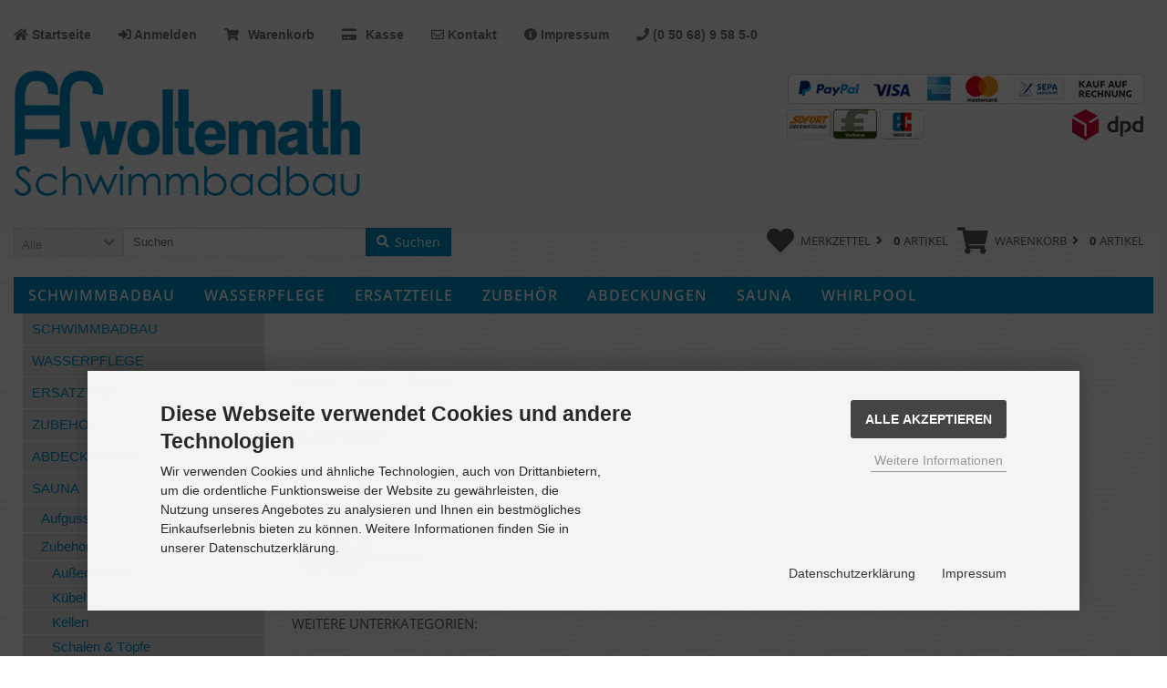

--- FILE ---
content_type: text/html; charset=utf-8
request_url: https://www.woltemath-shop.de/Sauna/Zubehoer:::79_170.html
body_size: 11003
content:
<!DOCTYPE html>
<html lang="de">
<head>
<meta charset="utf-8" />
<meta name="viewport" content="width=device-width, initial-scale=1.0, user-scalable=yes" />
<title>Zubehör</title>
<meta name="keywords" content="zubehör" />
<meta name="description" content="Zubehör" />
<meta name="robots" content="index,follow" />
<meta name="author" content="Woltemath.de" />
<meta name="revisit-after" content="7 days" />
<link rel="canonical" href="https://www.woltemath-shop.de/Sauna/Zubehoer:::79_170.html" />
<link rel="icon" type="image/png" sizes="16x16" href="https://www.woltemath-shop.de/templates/woltemath2051/favicons/favicon-16x16.png" />
<link rel="icon" type="image/png" sizes="32x32" href="https://www.woltemath-shop.de/templates/woltemath2051/favicons/favicon-32x32.png" />
<link rel="icon" type="image/png" sizes="96x96" href="https://www.woltemath-shop.de/templates/woltemath2051/favicons/favicon-96x96.png" />
<link rel="icon" type="image/png" sizes="194x194" href="https://www.woltemath-shop.de/templates/woltemath2051/favicons/favicon-194x194.png" />
<link rel="shortcut icon" href="https://www.woltemath-shop.de/templates/woltemath2051/favicons/favicon.ico" />
<link rel="apple-touch-icon" sizes="57x57" href="https://www.woltemath-shop.de/templates/woltemath2051/favicons/apple-touch-icon-57x57.png" />
<link rel="apple-touch-icon" sizes="60x60" href="https://www.woltemath-shop.de/templates/woltemath2051/favicons/apple-touch-icon-60x60.png" />
<link rel="apple-touch-icon" sizes="72x72" href="https://www.woltemath-shop.de/templates/woltemath2051/favicons/apple-touch-icon-72x72.png" />
<link rel="apple-touch-icon" sizes="76x76" href="https://www.woltemath-shop.de/templates/woltemath2051/favicons/apple-touch-icon-76x76.png" />
<link rel="apple-touch-icon" sizes="114x114" href="https://www.woltemath-shop.de/templates/woltemath2051/favicons/apple-touch-icon-114x114.png" />
<link rel="apple-touch-icon" sizes="120x120" href="https://www.woltemath-shop.de/templates/woltemath2051/favicons/apple-touch-icon-120x120.png" />
<link rel="apple-touch-icon" sizes="144x144" href="https://www.woltemath-shop.de/templates/woltemath2051/favicons/apple-touch-icon-144x144.png" />
<link rel="apple-touch-icon" sizes="152x152" href="https://www.woltemath-shop.de/templates/woltemath2051/favicons/apple-touch-icon-152x152.png" />
<link rel="apple-touch-icon" sizes="180x180" href="https://www.woltemath-shop.de/templates/woltemath2051/favicons/apple-touch-icon-180x180.png" />
<link rel="apple-touch-icon" href="https://www.woltemath-shop.de/templates/woltemath2051/favicons/apple-touch-icon-precomposed.png" />
<link rel="apple-touch-icon" href="https://www.woltemath-shop.de/templates/woltemath2051/favicons/apple-touch-icon.png" />
<meta name="msapplication-TileColor" content="#ffffff" />
<meta name="theme-color" content="#ffffff" />
<meta name="msapplication-config" content="https://www.woltemath-shop.de/templates/woltemath2051/favicons/browserconfig.xml" />
<link rel="manifest" href="https://www.woltemath-shop.de/templates/woltemath2051/favicons/site.webmanifest" />
<!--
=========================================================
modified eCommerce Shopsoftware (c) 2009-2013 [www.modified-shop.org]
=========================================================

modified eCommerce Shopsoftware offers you highly scalable E-Commerce-Solutions and Services.
The Shopsoftware is redistributable under the GNU General Public License (Version 2) [http://www.gnu.org/licenses/gpl-2.0.html].
based on: E-Commerce Engine Copyright (c) 2006 xt:Commerce, created by Mario Zanier & Guido Winger and licensed under GNU/GPL.
Information and contribution at http://www.xt-commerce.com

=========================================================
Please visit our website: www.modified-shop.org
=========================================================
-->
<meta name="generator" content="(c) by modified eCommerce Shopsoftware 802 https://www.modified-shop.org" />
<link rel="stylesheet" href="https://www.woltemath-shop.de/templates/woltemath2051/stylesheet.min.css?v=1614164768" type="text/css" media="screen" />
<script>
  var DIR_WS_BASE = "https://www.woltemath-shop.de/";
  var SetSecCookie = "1";
</script>
<link rel="stylesheet" href="/alkim.css.php" type="text/css" media="screen" />
<script src="https://www.woltemath-shop.de/alkim.js.php" type="text/javascript"></script>
</head>
<body>
<div class="sidebar_closer"><i class="fa fa-times"></i></div><div id="layout_wrap"><div id="layout_navbar"><div class="layout_navbar_inner"><ul class="topnavigation cf" id="responsive"><li><a href="https://www.woltemath-shop.de/"><i class="fas fa-home"></i><span class="cn_nomobile"> Startseite</span></a></li><li><a href="https://www.woltemath-shop.de/login.php"><i class="fas fa-sign-in-alt"></i><span class="cn_nomobile"> Anmelden</span></a></li><li class="tn_nomobile"><a href="https://www.woltemath-shop.de/shopping_cart.php"><i class="fa fa-shopping-cart"></i><span class="tn_nomobile"> Warenkorb</span></a></li><li class="tn_nomobile"><a href="https://www.woltemath-shop.de/checkout_shipping.php"><i class="fa fa-credit-card"></i><span class="tn_nomobile"> Kasse</span></a></li><li><a href="https://www.woltemath-shop.de/Kontakt:_:7.html"><i class="far fa-envelope"></i><span class="cn_nomobile"> Kontakt</span></a></li><li><a href="https://www.woltemath-shop.de/Impressum:_:4.html"><i class="fas fa-info-circle"></i><span class="cn_nomobile"> Impressum</span></a></li><li><a href="https://www.woltemath-shop.de/Kontakt:_:7.html"><i class="fas fa-phone"></i><span class="tn_nomobile"> (0 50 68) 9 58 5-0</span></a></li></ul></div></div><div id="layout_logo" class="cf"><div class="right cn_nomobile" style="margin-bottom:28px;"><img src="https://www.woltemath-shop.de/templates/woltemath2051/img/logos.png" alt="Woltemath-Shop" /></div><div id="logo"><a href="https://www.woltemath-shop.de/" title="Startseite &bull; Woltemath-Shop"><img src="https://www.woltemath-shop.de/templates/woltemath2051/img/logo_head.png" alt="Woltemath-Shop" /></a><div id="search"><form id="quick_find" action="https://www.woltemath-shop.de/advanced_search_result.php" method="get" class="box-search"><div class="search_inner search_cat_mode"><div class="search_cat"><select name="categories_id" id="cat_search"><option value="" selected="selected">Alle</option><option value="104">Schwimmbadbau</option><option value="38">Wasserpflege</option><option value="119">Ersatzteile</option><option value="8">Zubehör</option><option value="158">Abdeckungen</option><option value="79">Sauna</option><option value="96">Whirlpool</option></select><input type="hidden" name="inc_subcat" value="1" /></div>  <div class="search_input"><input type="text" name="keywords" placeholder="Suchen" id="inputString" maxlength="30" autocomplete="off" onkeyup="ac_lookup(this.value);"  /></div><div class="cssButtonPos2 cf"><span class="cssButton cssButtonColor1"><i class="fa fa-search"></i><span class="cssButtonText" >Suchen</span><button type="submit" class="cssButtonText" title="Suchen">Suchen</button></span></div></div></form><div class="suggestionsBox" id="suggestions" style="display:none;"><div class="suggestionList" id="autoSuggestionsList">&nbsp;</div></div></div>          </div></div><div class="sidebar_layer"></div><div class="layout_navbar_inner cf"><div id="content_navbar"><ul class="contentnavigation"><li class="cart"><div id="cart_short"><a id="toggle_cart" href="https://www.woltemath-shop.de/shopping_cart.php"><span class="cart_01"><i class="fa fa-shopping-cart"></i></span><span class="cart_02">Warenkorb<i class="fa fa-angle-right"></i></span><span class="cart_03"><span class="cart_05">(</span>0<span class="cart_05">)</span></span><span class="cart_04">Artikel</span></a></div><div class="toggle_cart"><div class="mini"><strong>Ihr Warenkorb ist leer.</strong></div></div></li><li class="wishlist"><div id="wishlist_short"><a id="toggle_wishlist" href="https://www.woltemath-shop.de/wishlist.php"><span class="wish_01"><i class="fa fa-heart"></i></span><span class="wish_02">Merkzettel<i class="fa fa-angle-right"></i></span><span class="wish_03"><span class="wish_05">(</span>0<span class="wish_05">)</span></span><span class="wish_04">Artikel</span></a></div><div class="toggle_wishlist"><div class="mini"><strong>Ihr Merkzettel ist leer.</strong></div></div></li></ul><div class="contentnavigationA"><div class="cn_nomobile cf"><ul class="catmenu"><li class="catmenulev0"><a href="https://www.woltemath-shop.de/Schwimmbadbau:::104.html">Schwimmbadbau</a><ul class="catmenulev1"><li class="catmenulev1"><a href="https://www.woltemath-shop.de/Schwimmbadbau/Handlaeufe-Hart-PVC-und-Aluminium-eloxiert:::104_361.html"> Handläufe Hart-PVC und Aluminium-eloxiert</a></li><li class="catmenulev1"><a href="https://www.woltemath-shop.de/Schwimmbadbau/Niveauregler:::104_372.html"> Niveauregler</a></li><li class="catmenulev1"><a href="https://www.woltemath-shop.de/Schwimmbadbau/Schwimmbecken:::104_318.html"> Schwimmbecken</a><ul class="catmenulev2"><li class="catmenulev2"><a href="https://www.woltemath-shop.de/Schwimmbadbau/Schwimmbecken/Stahlwandbecken-Set:::104_318_346.html">  Stahlwandbecken - Set</a></li><li class="catmenulev2"><a href="https://www.woltemath-shop.de/Schwimmbadbau/Schwimmbecken/Stahlwandbecken:::104_318_160.html">  Stahlwandbecken</a></li><li class="catmenulev2"><a href="https://www.woltemath-shop.de/Schwimmbadbau/Schwimmbecken/Rundschwimmbecken-FUN-WOOD:::104_318_248.html">  Rundschwimmbecken FUN WOOD</a></li><li class="catmenulev2"><a href="https://www.woltemath-shop.de/Schwimmbadbau/Schwimmbecken/Isotherm-Schwimmbecken:::104_318_249.html">  Isotherm-Schwimmbecken</a></li></ul></li><li class="catmenulev1"><a href="https://www.woltemath-shop.de/Schwimmbadbau/Innenhuellen:::104_137.html"> Innenhüllen</a></li><li class="catmenulev1"><a href="https://www.woltemath-shop.de/Schwimmbadbau/Treppen:::104_319.html"> Treppen</a></li><li class="catmenulev1"><a href="https://www.woltemath-shop.de/Schwimmbadbau/Filter-Pumpen:::104_105.html"> Filter/Pumpen</a><ul class="catmenulev2"><li class="catmenulev2"><a href="https://www.woltemath-shop.de/Schwimmbadbau/Filter-Pumpen/Kartuschenfilter-Ersatzkartuschen:::104_105_211.html">  Kartuschenfilter + Ersatzkartuschen</a></li><li class="catmenulev2"><a href="https://www.woltemath-shop.de/Schwimmbadbau/Filter-Pumpen/Filteranlagen:::104_105_114.html">  Filteranlagen</a></li><li class="catmenulev2"><a href="https://www.woltemath-shop.de/Schwimmbadbau/Filter-Pumpen/Filterkessel:::104_105_206.html">  Filterkessel</a></li><li class="catmenulev2"><a href="https://www.woltemath-shop.de/Schwimmbadbau/Filter-Pumpen/Pumpen:::104_105_106.html">  Pumpen</a></li><li class="catmenulev2"><a href="https://www.woltemath-shop.de/Schwimmbadbau/Filter-Pumpen/Filtersteuerung:::104_105_239.html">  Filtersteuerung</a></li><li class="catmenulev2"><a href="https://www.woltemath-shop.de/Schwimmbadbau/Filter-Pumpen/Filtermaterial:::104_105_162.html">  Filtermaterial</a></li><li class="catmenulev2"><a href="https://www.woltemath-shop.de/Schwimmbadbau/Filter-Pumpen/Zubehoer:::104_105_179.html">  Zubehör</a></li></ul></li><li class="catmenulev1"><a href="https://www.woltemath-shop.de/Schwimmbadbau/Beckenrandsteine:::104_279.html"> Beckenrandsteine</a><ul class="catmenulev2"><li class="catmenulev2"><a href="https://www.woltemath-shop.de/Schwimmbadbau/Beckenrandsteine/Rechteckbecken:::104_279_286.html">  Rechteckbecken</a></li><li class="catmenulev2"><a href="https://www.woltemath-shop.de/Schwimmbadbau/Beckenrandsteine/Rundbecken:::104_279_280.html">  Rundbecken</a></li><li class="catmenulev2"><a href="https://www.woltemath-shop.de/Schwimmbadbau/Beckenrandsteine/Ovalformbecken:::104_279_293.html">  Ovalformbecken</a></li><li class="catmenulev2"><a href="https://www.woltemath-shop.de/Schwimmbadbau/Beckenrandsteine/Achtformbecken:::104_279_294.html">  Achtformbecken</a></li></ul></li><li class="catmenulev1"><a href="https://www.woltemath-shop.de/Schwimmbadbau/Einbauteile:::104_182.html"> Einbauteile</a><ul class="catmenulev2"><li class="catmenulev2"><a href="https://www.woltemath-shop.de/Schwimmbadbau/Einbauteile/Bodenablaeufe:::104_182_219.html">  Bodenabläufe</a></li><li class="catmenulev2"><a href="https://www.woltemath-shop.de/Schwimmbadbau/Einbauteile/Einhaengeskimmer:::104_182_230.html">  Einhängeskimmer</a></li><li class="catmenulev2"><a href="https://www.woltemath-shop.de/Schwimmbadbau/Einbauteile/Einlaufduesen:::104_182_233.html">  Einlaufdüsen</a></li><li class="catmenulev2"><a href="https://www.woltemath-shop.de/Schwimmbadbau/Einbauteile/Gegenstromanlage:::104_182_311.html">  Gegenstromanlage</a></li><li class="catmenulev2"><a href="https://www.woltemath-shop.de/Schwimmbadbau/Einbauteile/Hayward:::104_182_214.html">  Hayward</a></li><li class="catmenulev2"><a href="https://www.woltemath-shop.de/Schwimmbadbau/Einbauteile/Skimmer:::104_182_183.html">  Skimmer</a></li><li class="catmenulev2"><a href="https://www.woltemath-shop.de/Schwimmbadbau/Einbauteile/UW-Scheinwerfer:::104_182_190.html">  UW Scheinwerfer</a></li></ul></li><li class="catmenulev1"><a href="https://www.woltemath-shop.de/Schwimmbadbau/Installationsbedarf:::104_117.html"> Installationsbedarf</a><ul class="catmenulev2"><li class="catmenulev2"><a href="https://www.woltemath-shop.de/Schwimmbadbau/Installationsbedarf/Adapter:::104_117_371.html">  Adapter</a></li><li class="catmenulev2"><a href="https://www.woltemath-shop.de/Schwimmbadbau/Installationsbedarf/Schwimmbadschlauch:::104_117_187.html">  Schwimmbadschlauch</a></li><li class="catmenulev2"><a href="https://www.woltemath-shop.de/Schwimmbadbau/Installationsbedarf/Schlauchschellen:::104_117_255.html">  Schlauchschellen</a></li><li class="catmenulev2"><a href="https://www.woltemath-shop.de/Schwimmbadbau/Installationsbedarf/Tuellen-Stutzen:::104_117_304.html">  Tüllen/Stutzen</a></li><li class="catmenulev2"><a href="https://www.woltemath-shop.de/Schwimmbadbau/Installationsbedarf/Reduzierstuecke:::104_117_297.html">  Reduzierstücke</a></li><li class="catmenulev2"><a href="https://www.woltemath-shop.de/Schwimmbadbau/Installationsbedarf/Muffen:::104_117_296.html">  Muffen</a></li><li class="catmenulev2"><a href="https://www.woltemath-shop.de/Schwimmbadbau/Installationsbedarf/T-Stuecke:::104_117_213.html">  T-Stücke</a></li><li class="catmenulev2"><a href="https://www.woltemath-shop.de/Schwimmbadbau/Installationsbedarf/Winkel:::104_117_150.html">  Winkel</a></li><li class="catmenulev2"><a href="https://www.woltemath-shop.de/Schwimmbadbau/Installationsbedarf/Bogen:::104_117_149.html">  Bogen</a></li><li class="catmenulev2"><a href="https://www.woltemath-shop.de/Schwimmbadbau/Installationsbedarf/Ventile:::104_117_299.html">  Ventile</a></li><li class="catmenulev2"><a href="https://www.woltemath-shop.de/Schwimmbadbau/Installationsbedarf/Uebergangsnippel:::104_117_325.html">  Übergangsnippel</a></li><li class="catmenulev2"><a href="https://www.woltemath-shop.de/Schwimmbadbau/Installationsbedarf/Verschraubungen:::104_117_298.html">  Verschraubungen</a></li><li class="catmenulev2"><a href="https://www.woltemath-shop.de/Schwimmbadbau/Installationsbedarf/Anbohrschellen:::104_117_303.html">  Anbohrschellen</a></li></ul></li><li class="catmenulev1"><a href="https://www.woltemath-shop.de/Schwimmbadbau/Beckenleiter:::104_180.html"> Beckenleiter</a></li><li class="catmenulev1"><a href="https://www.woltemath-shop.de/Schwimmbadbau/Gegenstromanlagen:::104_322.html"> Gegenstromanlagen</a></li><li class="catmenulev1"><a href="https://www.woltemath-shop.de/Schwimmbadbau/Dosieranlagen:::104_165.html"> Dosieranlagen</a></li><li class="catmenulev1"><a href="https://www.woltemath-shop.de/Schwimmbadbau/Poolerwaermung:::104_306.html"> Poolerwärmung</a><ul class="catmenulev2"><li class="catmenulev2"><a href="https://www.woltemath-shop.de/Schwimmbadbau/Poolerwaermung/Waermepumpen:::104_306_308.html">  Wärmepumpen</a></li><li class="catmenulev2"><a href="https://www.woltemath-shop.de/Schwimmbadbau/Poolerwaermung/Waermetauscher:::104_306_307.html">  Wärmetauscher</a></li></ul></li><li class="catmenulev1"><a href="https://www.woltemath-shop.de/Schwimmbadbau/Entfeuchter:::104_309.html"> Entfeuchter</a></li></ul></li><li class="catmenulev0"><a href="https://www.woltemath-shop.de/Wasserpflege:::38.html">Wasserpflege</a><ul class="catmenulev1"><li class="catmenulev1"><a href="https://www.woltemath-shop.de/Wasserpflege/Lotus-Clean:::38_334.html"> Lotus Clean</a></li><li class="catmenulev1"><a href="https://www.woltemath-shop.de/Wasserpflege/Chlorfrei:::38_1.html"> Chlorfrei</a></li><li class="catmenulev1"><a href="https://www.woltemath-shop.de/Wasserpflege/Chlorbasis:::38_25.html"> Chlorbasis</a><ul class="catmenulev2"><li class="catmenulev2"><a href="https://www.woltemath-shop.de/Wasserpflege/Chlorbasis/Marke-Bellaqua:::38_25_351.html">  Marke Bellaqua</a></li></ul></li><li class="catmenulev1"><a href="https://www.woltemath-shop.de/Wasserpflege/Rev-Aqua-Kombi:::38_141.html"> Rev-Aqua (Kombi)</a></li><li class="catmenulev1"><a href="https://www.woltemath-shop.de/Wasserpflege/Aktivsauerstoff:::38_26.html"> Aktivsauerstoff</a></li><li class="catmenulev1"><a href="https://www.woltemath-shop.de/Wasserpflege/Kleinbeckenpflege:::38_136.html"> Kleinbeckenpflege</a></li><li class="catmenulev1"><a href="https://www.woltemath-shop.de/Wasserpflege/Bayrol:::38_123.html"> Bayrol</a><ul class="catmenulev2"><li class="catmenulev2"><a href="https://www.woltemath-shop.de/Wasserpflege/Bayrol/Aktivsauerstoff:::38_123_132.html">  Aktivsauerstoff</a></li><li class="catmenulev2"><a href="https://www.woltemath-shop.de/Wasserpflege/Bayrol/Chlor:::38_123_125.html">  Chlor</a></li><li class="catmenulev2"><a href="https://www.woltemath-shop.de/Wasserpflege/Bayrol/Brom:::38_123_234.html">  Brom</a></li><li class="catmenulev2"><a href="https://www.woltemath-shop.de/Wasserpflege/Bayrol/Algenmittel:::38_123_124.html">  Algenmittel</a></li><li class="catmenulev2"><a href="https://www.woltemath-shop.de/Wasserpflege/Bayrol/Whirlpoolpflege:::38_123_130.html">  Whirlpoolpflege</a></li><li class="catmenulev2"><a href="https://www.woltemath-shop.de/Wasserpflege/Bayrol/PH-Regulierung:::38_123_126.html">  PH Regulierung</a></li><li class="catmenulev2"><a href="https://www.woltemath-shop.de/Wasserpflege/Bayrol/Flockung:::38_123_127.html">  Flockung</a></li><li class="catmenulev2"><a href="https://www.woltemath-shop.de/Wasserpflege/Bayrol/Filterreiniger:::38_123_133.html">  Filterreiniger</a></li><li class="catmenulev2"><a href="https://www.woltemath-shop.de/Wasserpflege/Bayrol/Reiniger:::38_123_128.html">  Reiniger</a></li></ul></li><li class="catmenulev1"><a href="https://www.woltemath-shop.de/Wasserpflege/Flockung:::38_109.html"> Flockung</a></li><li class="catmenulev1"><a href="https://www.woltemath-shop.de/Wasserpflege/hth:::38_237.html"> hth</a></li><li class="catmenulev1"><a href="https://www.woltemath-shop.de/Wasserpflege/Reiniger:::38_112.html"> Reiniger</a><ul class="catmenulev2"><li class="catmenulev2"><a href="https://www.woltemath-shop.de/Wasserpflege/Reiniger/Reiniger:::38_112_181.html">  Reiniger</a></li><li class="catmenulev2"><a href="https://www.woltemath-shop.de/Wasserpflege/Reiniger/Zubehoer:::38_112_113.html">  Zubehör</a></li></ul></li><li class="catmenulev1"><a href="https://www.woltemath-shop.de/Wasserpflege/Algenmittel:::38_140.html"> Algenmittel</a></li><li class="catmenulev1"><a href="https://www.woltemath-shop.de/Wasserpflege/PH-Regulierung:::38_110.html"> PH Regulierung</a><ul class="catmenulev2"><li class="catmenulev2"><a href="https://www.woltemath-shop.de/Wasserpflege/PH-Regulierung/pH-Mittel:::38_110_143.html">  pH Mittel</a></li><li class="catmenulev2"><a href="https://www.woltemath-shop.de/Wasserpflege/PH-Regulierung/Testgeraete:::38_110_111.html">  Testgeräte</a></li></ul></li><li class="catmenulev1"><a href="https://www.woltemath-shop.de/Wasserpflege/Ueberwinterung:::38_108.html"> Überwinterung</a></li><li class="catmenulev1"><a href="https://www.woltemath-shop.de/Wasserpflege/Ratgeber-Kataloge:::38_142.html"> Ratgeber &amp; Kataloge</a></li></ul></li><li class="catmenulev0"><a href="https://www.woltemath-shop.de/Ersatzteile:::119.html">Ersatzteile</a><ul class="catmenulev1"><li class="catmenulev1"><a href="https://www.woltemath-shop.de/Ersatzteile/Hayward:::119_196.html"> Hayward</a><ul class="catmenulev2"><li class="catmenulev2"><a href="https://www.woltemath-shop.de/Ersatzteile/Hayward/Skimmerdeckel:::119_196_218.html">  Skimmerdeckel</a></li><li class="catmenulev2"><a href="https://www.woltemath-shop.de/Ersatzteile/Hayward/Skimmerverlaengerungen:::119_196_301.html">  Skimmerverlängerungen</a></li><li class="catmenulev2"><a href="https://www.woltemath-shop.de/Ersatzteile/Hayward/Skimmerklappe:::119_196_228.html">  Skimmerklappe</a></li><li class="catmenulev2"><a href="https://www.woltemath-shop.de/Ersatzteile/Hayward/Skim-Vacs:::119_196_197.html">  Skim Vacs</a></li><li class="catmenulev2"><a href="https://www.woltemath-shop.de/Ersatzteile/Hayward/Skimmerkorb:::119_196_198.html">  Skimmerkorb</a></li><li class="catmenulev2"><a href="https://www.woltemath-shop.de/Ersatzteile/Hayward/Korbring:::119_196_302.html">  Korbring</a></li></ul></li><li class="catmenulev1"><a href="https://www.woltemath-shop.de/Ersatzteile/Zodiac:::119_231.html"> Zodiac</a></li><li class="catmenulev1"><a href="https://www.woltemath-shop.de/Ersatzteile/Skimmer:::119_40.html"> Skimmer</a></li><li class="catmenulev1"><a href="https://www.woltemath-shop.de/Ersatzteile/Filteranlagen:::119_184.html"> Filteranlagen</a><ul class="catmenulev2"><li class="catmenulev2"><a href="https://www.woltemath-shop.de/Ersatzteile/Filteranlagen/Filterkessel-anlagen:::119_184_331.html">  Filterkessel /-anlagen</a></li><li class="catmenulev2"><a href="https://www.woltemath-shop.de/Ersatzteile/Filteranlagen/Ventile:::119_184_209.html">  Ventile</a></li><li class="catmenulev2"><a href="https://www.woltemath-shop.de/Ersatzteile/Filteranlagen/Manometer:::119_184_186.html">  Manometer</a></li><li class="catmenulev2"><a href="https://www.woltemath-shop.de/Ersatzteile/Filteranlagen/Dichtungen:::119_184_185.html">  Dichtungen</a></li></ul></li><li class="catmenulev1"><a href="https://www.woltemath-shop.de/Ersatzteile/Pumpen:::119_120.html"> Pumpen</a><ul class="catmenulev2"><li class="catmenulev2"><a href="https://www.woltemath-shop.de/Ersatzteile/Pumpen/Anschluesse:::119_120_317.html">  Anschlüsse</a></li><li class="catmenulev2"><a href="https://www.woltemath-shop.de/Ersatzteile/Pumpen/Deckel:::119_120_121.html">  Deckel</a></li><li class="catmenulev2"><a href="https://www.woltemath-shop.de/Ersatzteile/Pumpen/Dichtungen:::119_120_122.html">  Dichtungen</a></li><li class="catmenulev2"><a href="https://www.woltemath-shop.de/Ersatzteile/Pumpen/Einbauteile:::119_120_131.html">  Einbauteile</a></li><li class="catmenulev2"><a href="https://www.woltemath-shop.de/Ersatzteile/Pumpen/Siebkoerbe:::119_120_229.html">  Siebkörbe</a></li></ul></li><li class="catmenulev1"><a href="https://www.woltemath-shop.de/Ersatzteile/Poolroboter:::119_129.html"> Poolroboter</a></li></ul></li><li class="catmenulev0"><a href="https://www.woltemath-shop.de/Zubehoer:::8.html">Zubehör</a><ul class="catmenulev1"><li class="catmenulev1"><a href="https://www.woltemath-shop.de/Zubehoer/Bodenabsauger:::8_21.html"> Bodenabsauger</a></li><li class="catmenulev1"><a href="https://www.woltemath-shop.de/Zubehoer/Chlordosierer:::8_22.html"> Chlordosierer</a></li><li class="catmenulev1"><a href="https://www.woltemath-shop.de/Zubehoer/Folienflickset:::8_16.html"> Folienflickset</a></li><li class="catmenulev1"><a href="https://www.woltemath-shop.de/Zubehoer/Kescher:::8_15.html"> Kescher</a></li><li class="catmenulev1"><a href="https://www.woltemath-shop.de/Zubehoer/Pflegebuersten:::8_36.html"> Pflegebürsten</a></li><li class="catmenulev1"><a href="https://www.woltemath-shop.de/Zubehoer/Pooltester:::8_14.html"> Pooltester</a></li><li class="catmenulev1"><a href="https://www.woltemath-shop.de/Zubehoer/Thermometer:::8_13.html"> Thermometer</a></li><li class="catmenulev1"><a href="https://www.woltemath-shop.de/Zubehoer/Wasserspiele:::8_193.html"> Wasserspiele</a></li><li class="catmenulev1"><a href="https://www.woltemath-shop.de/Zubehoer/Verschiedenes:::8_17.html"> Verschiedenes</a></li><li class="catmenulev1"><a href="https://www.woltemath-shop.de/Zubehoer/Poolroboter:::8_134.html"> Poolroboter</a><ul class="catmenulev2"><li class="catmenulev2"><a href="https://www.woltemath-shop.de/Zubehoer/Poolroboter/Halbautomatisch:::8_134_135.html">  Halbautomatisch</a></li><li class="catmenulev2"><a href="https://www.woltemath-shop.de/Zubehoer/Poolroboter/Vollautomatisch:::8_134_178.html">  Vollautomatisch</a></li></ul></li></ul></li><li class="catmenulev0"><a href="https://www.woltemath-shop.de/Abdeckungen:::158.html">Abdeckungen</a><ul class="catmenulev1"><li class="catmenulev1"><a href="https://www.woltemath-shop.de/Abdeckungen/Abdeckplanen:::158_199.html"> Abdeckplanen</a><ul class="catmenulev2"><li class="catmenulev2"><a href="https://www.woltemath-shop.de/Abdeckungen/Abdeckplanen/fuer-Rundbecken:::158_199_200.html">  für Rundbecken</a></li><li class="catmenulev2"><a href="https://www.woltemath-shop.de/Abdeckungen/Abdeckplanen/fuer-Ovalbecken:::158_199_215.html">  für Ovalbecken</a></li><li class="catmenulev2"><a href="https://www.woltemath-shop.de/Abdeckungen/Abdeckplanen/fuer-Achtformbecken:::158_199_216.html">  für Achtformbecken</a></li><li class="catmenulev2"><a href="https://www.woltemath-shop.de/Abdeckungen/Abdeckplanen/fuer-Rechteckbecken:::158_199_217.html">  für Rechteckbecken</a></li></ul></li><li class="catmenulev1"><a href="https://www.woltemath-shop.de/Abdeckungen/Solarplanen:::158_159.html"> Solarplanen</a><ul class="catmenulev2"><li class="catmenulev2"><a href="https://www.woltemath-shop.de/Abdeckungen/Solarplanen/Rechteckbecken:::158_159_368.html">  Rechteckbecken</a></li><li class="catmenulev2"><a href="https://www.woltemath-shop.de/Abdeckungen/Solarplanen/Rundbecken:::158_159_369.html">  Rundbecken</a></li><li class="catmenulev2"><a href="https://www.woltemath-shop.de/Abdeckungen/Solarplanen/Ovalbecken:::158_159_370.html">  Ovalbecken</a></li></ul></li></ul></li><li class="catmenulev0active"><a href="https://www.woltemath-shop.de/Sauna:::79.html">Sauna</a><ul class="catmenulev1"><li class="catmenulev1"><a href="https://www.woltemath-shop.de/Sauna/Aufguss:::79_174.html"> Aufguss</a><ul class="catmenulev2"><li class="catmenulev2"><a href="https://www.woltemath-shop.de/Sauna/Aufguss/Finnsa:::79_174_176.html">  Finnsa</a></li></ul></li><li class="catmenulev1active"><a href="https://www.woltemath-shop.de/Sauna/Zubehoer:::79_170.html"> Zubehör</a><ul class="catmenulev2"><li class="catmenulev2"><a href="https://www.woltemath-shop.de/Sauna/Zubehoer/Aussenbereich:::79_170_335.html">  Außenbereich</a></li><li class="catmenulev2"><a href="https://www.woltemath-shop.de/Sauna/Zubehoer/Kuebel:::79_170_269.html">  Kübel</a></li><li class="catmenulev2"><a href="https://www.woltemath-shop.de/Sauna/Zubehoer/Kellen:::79_170_270.html">  Kellen</a></li><li class="catmenulev2"><a href="https://www.woltemath-shop.de/Sauna/Zubehoer/Schalen-Toepfe:::79_170_177.html">  Schalen &amp; Töpfe</a></li><li class="catmenulev2"><a href="https://www.woltemath-shop.de/Sauna/Zubehoer/Kopfstuetzen:::79_170_327.html">  Kopfstützen</a></li><li class="catmenulev2"><a href="https://www.woltemath-shop.de/Sauna/Zubehoer/Textilien:::79_170_328.html">  Textilien</a></li><li class="catmenulev2"><a href="https://www.woltemath-shop.de/Sauna/Zubehoer/Accessoires:::79_170_171.html">  Accessoires</a></li><li class="catmenulev2"><a href="https://www.woltemath-shop.de/Sauna/Zubehoer/Wannen-Becken:::79_170_329.html">  Wannen &amp; Becken</a></li></ul></li><li class="catmenulev1"><a href="https://www.woltemath-shop.de/Sauna/Wellness:::79_172.html"> Wellness</a></li><li class="catmenulev1"><a href="https://www.woltemath-shop.de/Sauna/Ausstattung:::79_316.html"> Ausstattung</a><ul class="catmenulev2"><li class="catmenulev2"><a href="https://www.woltemath-shop.de/Sauna/Ausstattung/Beleuchtung:::79_316_341.html">  Beleuchtung</a></li><li class="catmenulev2"><a href="https://www.woltemath-shop.de/Sauna/Ausstattung/Bodenbelag:::79_316_272.html">  Bodenbelag</a></li><li class="catmenulev2"><a href="https://www.woltemath-shop.de/Sauna/Ausstattung/Duschen:::79_316_344.html">  Duschen</a></li><li class="catmenulev2"><a href="https://www.woltemath-shop.de/Sauna/Ausstattung/Garderobe:::79_316_342.html">  Garderobe</a></li><li class="catmenulev2"><a href="https://www.woltemath-shop.de/Sauna/Ausstattung/Messgeraete:::79_316_271.html">  Messgeräte</a></li><li class="catmenulev2"><a href="https://www.woltemath-shop.de/Sauna/Ausstattung/Oefen:::79_316_273.html">  Öfen</a></li><li class="catmenulev2"><a href="https://www.woltemath-shop.de/Sauna/Ausstattung/Saunasteine:::79_316_275.html">  Saunasteine</a></li><li class="catmenulev2"><a href="https://www.woltemath-shop.de/Sauna/Ausstattung/Steuergeraete:::79_316_274.html">  Steuergeräte</a></li><li class="catmenulev2"><a href="https://www.woltemath-shop.de/Sauna/Ausstattung/Tuergriffe-u-Lueftungsgitter:::79_316_345.html">  Türgriffe u. Lüftungsgitter</a></li><li class="catmenulev2"><a href="https://www.woltemath-shop.de/Sauna/Ausstattung/Verschiedenes:::79_316_343.html">  Verschiedenes</a></li></ul></li></ul></li><li class="catmenulev0"><a href="https://www.woltemath-shop.de/Whirlpool:::96.html">Whirlpool</a><ul class="catmenulev1"><li class="catmenulev1"><a href="https://www.woltemath-shop.de/Whirlpool/Pflege:::96_315.html"> Pflege</a></li></ul></li></ul><ul></ul></div></div></div></div><div id="layout_content" class="cf"><div id="col_right"><div class="col_right_inner cf"><ul class="contentnavigation"><li class="sidebar_btn"><span id="sidebar_marker"></span><a href="#"><i class="fa fa-bars"></i><span class="cn_nomobile_text">Men&uuml;</span></a></li></ul><div id="breadcrumb"><span class="breadcrumb_info"></span>  <span itemscope itemtype="http://schema.org/BreadcrumbList"><span itemprop="itemListElement" itemscope itemtype="http://schema.org/ListItem"><a itemprop="item" href="https://www.woltemath-shop.de/" class="headerNavigation"><span itemprop="name">Startseite</span></a><meta itemprop="position" content="1" /></span><i class="fa fa-angle-right"></i><span itemprop="itemListElement" itemscope itemtype="http://schema.org/ListItem"><a itemprop="item" href="https://www.woltemath-shop.de/Sauna:::79.html" class="headerNavigation"><span itemprop="name">Sauna</span></a><meta itemprop="position" content="2" /></span><i class="fa fa-angle-right"></i><span itemprop="itemListElement" itemscope itemtype="http://schema.org/ListItem"><meta itemprop="item" content="https://www.woltemath-shop.de/Sauna/Zubehoer:::79_170.html" /><span class="current" itemprop="name">Zubehör</span><meta itemprop="position" content="3" /></span></span></div><h1>Zubehör</h1><div class="cat_description cf"><img class="cat_image ci_nomargin" src="https://www.woltemath-shop.de/images/categories/170.jpg" alt="Zubehör" />  </div><h4>Weitere Unterkategorien:</h4><div class="subcats cf"><div class="subcatlist"><div class="subcatlist_inner cf"><a href="https://www.woltemath-shop.de/Sauna/Zubehoer/Aussenbereich:::79_170_335.html"><span class="subcat_image"><span class="subcat_image_inner cf"><img src="https://www.woltemath-shop.de/images/categories/335.jpg" alt="Außenbereich" /></span></span>        <span class="subcat_title"><span class="subcat_title_inner">Außenbereich</span></span></a></div></div><div class="subcatlist"><div class="subcatlist_inner cf"><a href="https://www.woltemath-shop.de/Sauna/Zubehoer/Kuebel:::79_170_269.html"><span class="subcat_image"><span class="subcat_image_inner cf"><img src="https://www.woltemath-shop.de/images/categories/269.jpg" alt="Kübel" /></span></span>        <span class="subcat_title"><span class="subcat_title_inner">Kübel</span></span></a></div></div><div class="subcatlist"><div class="subcatlist_inner cf"><a href="https://www.woltemath-shop.de/Sauna/Zubehoer/Kellen:::79_170_270.html"><span class="subcat_image"><span class="subcat_image_inner cf"><img src="https://www.woltemath-shop.de/images/categories/270.jpg" alt="Kellen" /></span></span>        <span class="subcat_title"><span class="subcat_title_inner">Kellen</span></span></a></div></div><div class="subcatlist"><div class="subcatlist_inner cf"><a href="https://www.woltemath-shop.de/Sauna/Zubehoer/Schalen-Toepfe:::79_170_177.html"><span class="subcat_image"><span class="subcat_image_inner cf"><img src="https://www.woltemath-shop.de/images/categories/177.jpg" alt="Schalen &amp; Töpfe" /></span></span>        <span class="subcat_title"><span class="subcat_title_inner">Schalen &amp; Töpfe</span></span></a></div></div><div class="subcatlist"><div class="subcatlist_inner cf"><a href="https://www.woltemath-shop.de/Sauna/Zubehoer/Kopfstuetzen:::79_170_327.html"><span class="subcat_image"><span class="subcat_image_inner cf"><img src="https://www.woltemath-shop.de/images/categories/327.jpg" alt="Kopfstützen" /></span></span>        <span class="subcat_title"><span class="subcat_title_inner">Kopfstützen</span></span></a></div></div><div class="subcatlist"><div class="subcatlist_inner cf"><a href="https://www.woltemath-shop.de/Sauna/Zubehoer/Textilien:::79_170_328.html"><span class="subcat_image"><span class="subcat_image_inner cf"><img src="https://www.woltemath-shop.de/images/categories/328.jpg" alt="Textilien" /></span></span>        <span class="subcat_title"><span class="subcat_title_inner">Textilien</span></span></a></div></div><div class="subcatlist"><div class="subcatlist_inner cf"><a href="https://www.woltemath-shop.de/Sauna/Zubehoer/Accessoires:::79_170_171.html"><span class="subcat_image"><span class="subcat_image_inner cf"><img src="https://www.woltemath-shop.de/images/categories/171.jpg" alt="Accessoires" /></span></span>        <span class="subcat_title"><span class="subcat_title_inner">Accessoires</span></span></a></div></div><div class="subcatlist"><div class="subcatlist_inner cf"><a href="https://www.woltemath-shop.de/Sauna/Zubehoer/Wannen-Becken:::79_170_329.html"><span class="subcat_image"><span class="subcat_image_inner cf"><img src="https://www.woltemath-shop.de/images/categories/329.jpg" alt="Wannen &amp; Becken" /></span></span>        <span class="subcat_title"><span class="subcat_title_inner">Wannen &amp; Becken</span></span></a></div></div></div></div></div><div id="col_left_overlay"><div id="col_left"><div class="col_left_inner cf"><div class="box_category"><ul id="categorymenu"><li class="level1"><a href="https://www.woltemath-shop.de/Schwimmbadbau:::104.html" title="Schwimmbadbau">Schwimmbadbau</a></li><li class="level1"><a href="https://www.woltemath-shop.de/Wasserpflege:::38.html" title="Wasserpflege">Wasserpflege</a></li><li class="level1"><a href="https://www.woltemath-shop.de/Ersatzteile:::119.html" title="Ersatzteile">Ersatzteile</a></li><li class="level1"><a href="https://www.woltemath-shop.de/Zubehoer:::8.html" title="Zubehör">Zubehör</a></li><li class="level1"><a href="https://www.woltemath-shop.de/Abdeckungen:::158.html" title="Abdeckungen">Abdeckungen</a></li><li class="level1 activeparent1"><a href="https://www.woltemath-shop.de/Sauna:::79.html" title="Sauna">Sauna</a><ul><li class="level2"><a href="https://www.woltemath-shop.de/Sauna/Aufguss:::79_174.html" title="Aufguss">Aufguss</a></li><li class="level2 active2 activeparent2"><a href="https://www.woltemath-shop.de/Sauna/Zubehoer:::79_170.html" title="Zubehör">Zubehör</a><ul><li class="level3"><a href="https://www.woltemath-shop.de/Sauna/Zubehoer/Aussenbereich:::79_170_335.html" title="Außenbereich">Außenbereich</a></li><li class="level3"><a href="https://www.woltemath-shop.de/Sauna/Zubehoer/Kuebel:::79_170_269.html" title="Kübel">Kübel</a></li><li class="level3"><a href="https://www.woltemath-shop.de/Sauna/Zubehoer/Kellen:::79_170_270.html" title="Kellen">Kellen</a></li><li class="level3"><a href="https://www.woltemath-shop.de/Sauna/Zubehoer/Schalen-Toepfe:::79_170_177.html" title="Schalen &amp; Töpfe">Schalen &amp; Töpfe</a></li><li class="level3"><a href="https://www.woltemath-shop.de/Sauna/Zubehoer/Kopfstuetzen:::79_170_327.html" title="Kopfstützen">Kopfstützen</a></li><li class="level3"><a href="https://www.woltemath-shop.de/Sauna/Zubehoer/Textilien:::79_170_328.html" title="Textilien">Textilien</a></li><li class="level3"><a href="https://www.woltemath-shop.de/Sauna/Zubehoer/Accessoires:::79_170_171.html" title="Accessoires">Accessoires</a></li><li class="level3"><a href="https://www.woltemath-shop.de/Sauna/Zubehoer/Wannen-Becken:::79_170_329.html" title="Wannen &amp; Becken">Wannen &amp; Becken</a></li></ul></li><li class="level2"><a href="https://www.woltemath-shop.de/Sauna/Wellness:::79_172.html" title="Wellness">Wellness</a></li><li class="level2"><a href="https://www.woltemath-shop.de/Sauna/Ausstattung:::79_316.html" title="Ausstattung">Ausstattung</a></li><li class="level2"><a href="https://www.woltemath-shop.de/Sauna/Hygiene:::79_173.html" title="Hygiene">Hygiene</a></li></ul></li><li class="level1"><a href="https://www.woltemath-shop.de/Whirlpool:::96.html" title="Whirlpool">Whirlpool</a></li></ul></div><div class="box1"><div class="box_header"><span class="show_title"><i class="fas fa-chevron-down"></i>Hersteller</span></div><div class="box_sidebar cf"><div class="box_line"></div><div class="box_select"><form id="manufacturers" action="https://www.woltemath-shop.de/" method="get"><select name="manufacturers_id" onchange="if (form.manufacturers_id.selectedIndex != 0) location = form.manufacturers_id.options[form.manufacturers_id.selectedIndex].value;"><option value="" selected="selected">Bitte w&auml;hlen</option><option value="https://www.woltemath-shop.de/Astral:.:6.html">Astral</option><option value="https://www.woltemath-shop.de/Bayrol:.:18.html">Bayrol</option><option value="https://www.woltemath-shop.de/Behncke:.:24.html">Behncke</option><option value="https://www.woltemath-shop.de/Bellaqua:.:36.html">Bellaqua</option><option value="https://www.woltemath-shop.de/Bevo:.:12.html">Bevo</option><option value="https://www.woltemath-shop.de/Buenger-Frese:.:22.html">Bünger &amp; Frese</option><option value="https://www.woltemath-shop.de/BWT:.:46.html">BWT</option><option value="https://www.woltemath-shop.de/Chemoform:.:19.html">Chemoform</option><option value="https://www.woltemath-shop.de/EspaPool:.:30.html">EspaPool</option><option value="https://www.woltemath-shop.de/Finnsa:.:26.html">Finnsa</option><option value="https://www.woltemath-shop.de/Fluidra:.:49.html">Fluidra</option><option value="https://www.woltemath-shop.de/Future-Pool:.:3.html">Future Pool</option><option value="https://www.woltemath-shop.de/Hayward:.:43.html">Hayward</option><option value="https://www.woltemath-shop.de/HKR:.:40.html">HKR</option><option value="https://www.woltemath-shop.de/hth:.:29.html">hth</option><option value="https://www.woltemath-shop.de/Lotus:.:38.html">Lotus</option><option value="https://www.woltemath-shop.de/Mareva:.:4.html">Mareva</option><option value="https://www.woltemath-shop.de/Melkam:.:7.html">Melkam</option><option value="https://www.woltemath-shop.de/Meranus:.:41.html">Meranus</option><option value="https://www.woltemath-shop.de/Midas:.:31.html">Midas</option><option value="https://www.woltemath-shop.de/MTS:.:28.html">MTS</option><option value="https://www.woltemath-shop.de/OKU:.:25.html">OKU</option><option value="https://www.woltemath-shop.de/OSF:.:48.html">OSF</option><option value="https://www.woltemath-shop.de/PoolCare-by-Schenk:.:17.html">PoolCare by Sch..</option><option value="https://www.woltemath-shop.de/Procopi:.:20.html">Procopi</option><option value="https://www.woltemath-shop.de/Proxim:.:44.html">Proxim</option><option value="https://www.woltemath-shop.de/Rainbow:.:11.html">Rainbow</option><option value="https://www.woltemath-shop.de/Rainbow:.:9.html">Rainbow</option><option value="https://www.woltemath-shop.de/SCP:.:37.html">SCP</option><option value="https://www.woltemath-shop.de/Steinbach:.:47.html">Steinbach</option><option value="https://www.woltemath-shop.de/Trend-Pool:.:42.html">Trend-Pool</option><option value="https://www.woltemath-shop.de/Unipool:.:23.html">Unipool</option><option value="https://www.woltemath-shop.de/Zirkel:.:45.html">Zirkel</option><option value="https://www.woltemath-shop.de/Zodiac:.:8.html">Zodiac</option></select></form></div></div></div></div></div></div></div>   <div id="layout_footer"><div class="layout_footer_inner"><div class="footer_box_row cf"><div class="footer_box"><div class="footer_box_inner cf"><div class="box3"><div class="box3_header">Mehr &uuml;ber...</div><div class="box3_line"></div><ul class="footerlist"><li class="level1"><a href="https://www.woltemath-shop.de/Unsere-AGB:_:3.html" title="Unsere AGB"><i class="fa fa-angle-right"></i>Unsere AGB</a></li><li class="level1"><a href="https://www.woltemath-shop.de/Impressum:_:4.html" title="Impressum"><i class="fa fa-angle-right"></i>Impressum</a></li><li class="level1"><a href="https://www.woltemath-shop.de/Kontakt:_:7.html" title="Kontakt"><i class="fa fa-angle-right"></i>Kontakt</a></li><li class="level1"><a href="https://www.woltemath-shop.de/Lieferzeit:_:9002.html" title="Lieferzeit"><i class="fa fa-angle-right"></i>Lieferzeit</a></li><li class="level1"><a href="javascript:;" trigger-cookie-consent-panel=""><i class="fas fa-angle-right"></i>  Cookie Einstellungen</a></li></ul></div></div></div><div class="footer_box"><div class="footer_box_inner cf"><div class="box3"><div class="box3_header">Informationen</div><div class="box3_line"></div><ul class="footerlist"><li class="level1"><a href="https://www.woltemath-shop.de/Liefer-und-Versandkosten:_:1.html" title="Liefer- und Versandkosten"><i class="fa fa-angle-right"></i>Liefer- und Versandkosten</a></li><li class="level1"><a href="https://www.woltemath-shop.de/Datenschutz:_:2.html" title="Datenschutz"><i class="fa fa-angle-right"></i>Datenschutz</a></li><li class="level1"><a href="https://www.woltemath-shop.de/Sitemap:_:8.html" title="Sitemap"><i class="fa fa-angle-right"></i>Sitemap</a></li><li class="level1"><a href="https://www.woltemath-shop.de/Streitbeilegungsplattform:_:9001.html" title="Streitbeilegungsplattform"><i class="fa fa-angle-right"></i>Streitbeilegungsplattform</a></li><li class="level1"><a href="https://www.woltemath-shop.de/Widerrufsrecht:_:9.html" title="Widerrufsrecht"><i class="fa fa-angle-right"></i>Widerrufsrecht</a></li><li class="level1"><a href="https://www.woltemath-shop.de/Lieferzeit:_:9000.html" title="Lieferzeit"><i class="fa fa-angle-right"></i>Lieferzeit</a></li><li class="level1"><a href="https://www.woltemath-shop.de/Bankverbindung:_:9008.html" title="Bankverbindung"><i class="fa fa-angle-right"></i>Bankverbindung</a></li></ul></div></div></div><div class="footer_box"><div class="footer_box_inner cf"><div class="box3"><div class="box3_header">Zahlungsmethoden</div><div class="box3_image"><img src="https://www.woltemath-shop.de/templates/woltemath2051/images/zahlarten.png" alt="" /></div></div></div></div><div class="footer_box"><div class="footer_box_inner cf"><div class="box3"><div class="box3_header"> Wir sind gelistet bei:</div><div class="box3_line"></div><p><a style="display:inline-block;padding: 5px" target="_blank" href="http://www.preisroboter.de"><img src="https://www.woltemath-shop.de/templates/woltemath2051/images/preisroboter.jpg" alt="PreisRoboter.de - Produktsuche und Preisvergleich" title="PreisRoboter.de - Produktsuche und Preisvergleich" /></a><a style="display:inline-block;padding: 5px" target="_blank" href="https://www.testit.de" title="Test It"><img style="height:30px;border:none" src="https://www.testit.de/images_preisvergleich/testit.de.png" usemap="#pvnet"  alt="Gelistet bei TestIt.de"></a>&nbsp;<a style="display:inline-block;padding: 5px" target="_blank" href="http://www.shopwahl.de"><img style="height:30px;border:none" src="https://www.woltemath-shop.de/templates/woltemath2051/img/shopwahl.gif" alt="Das Online Shopverzeichnis"></a><a style="display:inline-block;padding: 5px" target="_blank" href="http://www.preisvergleich.eu"><img style="height:30px;border:none" src='https://www.woltemath-shop.de/templates/woltemath2051/images/preisvergleich.eu.png' alt="Preisvergleich" title="Preisvergleich"/></a></p></div> </div></div><div class="footer_box"><div class="footer_box_inner cf"><div class="box3"><div class="box3_header">Anbieter</div><div class="box3_line"></div>Woltemath Schwimmbadbau GmbH<br />Wiedfeldstr. 43<br />31008 Elze<br />E-Mail: info@woltemath.de<br />Fon: 05068 958 50</div></div></div></div><div class="mod_copyright">Woltemath-Shop &copy; 2026 | Template &copy; 2009-2026 by <span class="cop_magenta">mod</span><span class="cop_grey">ified eCommerce Shopsoftware</span></div></div></div></div><div id="backtotop"><a href="#"><i class="fas fa-chevron-up"></i></a></div><script>
        // Set to the same value as the web property used on the site
        var gaProperty = 'UA-3435257-1';

        // Disable tracking if the opt-out cookie exists.
        var disableStr = 'ga-disable-' + gaProperty;
        if (document.cookie.indexOf(disableStr + '=true') > -1) {
          window[disableStr] = true;
        }

        // Opt-out function
        function gaOptout() {
          document.cookie = disableStr + '=true; expires=Thu, 31 Dec 2099 23:59:59 UTC; path=/';
          window[disableStr] = true;
        }
 
        var _gaq = _gaq || [];
        var gaLoaded = false;
        
        

          _gaq.push(['_setAccount', 'UA-3435257-1']);
          _gaq.push(['_gat._anonymizeIp']);
          _gaq.push(['_trackPageview']);

          if (gaLoaded === false) {
            (function() {
              var ga = document . createElement('script');
              ga.type = 'text/javascript';
              ga.async = true;
              ga.src = 'https://www.woltemath-shop.de/cache/ga.js';
              var s = document.getElementsByTagName('script')[0];
              s . parentNode . insertBefore(ga, s);
            })();
            gaLoaded = true;
          }
      </script>
<div class="copyright"><span class="cop_magenta">mod</span><span class="cop_grey">ified eCommerce Shopsoftware &copy; 2009-2026</span></div><link rel="stylesheet" property="stylesheet" href="https://www.woltemath-shop.de/templates/woltemath2051/css/tpl_plugins.min.css?v=1614762898" type="text/css" media="screen" />
<!--[if lte IE 8]>
<link rel="stylesheet" property="stylesheet" href="https://www.woltemath-shop.de/templates/woltemath2051/css/ie8fix.css" type="text/css" media="screen" />
<![endif]-->
<script src="https://www.woltemath-shop.de/templates/woltemath2051/javascript/jquery.min.js"></script>
<script src="https://www.woltemath-shop.de/templates/woltemath2051/javascript/tpl_plugins.min.js?v=1614163089"></script>
<script>$(document).ready(function(){var option=$('#suggestions');$(document).click(function(e){var target=$(e.target);if(!(target.is(option)|| option.find(target).length)){ac_closing();}});});var ac_pageSize=8;var ac_page=1;var ac_result=0;var ac_show_page='Seite ';var ac_show_page_of=' von ';function ac_showPage(ac_page){ac_result=Math.ceil($("#autocomplete_main").children().length/ac_pageSize);$('.autocomplete_content').hide();$('.autocomplete_content').each(function(n){if(n >=(ac_pageSize*(ac_page-1))&& n <(ac_pageSize*ac_page)){$(this).show();}});$('#autocomplete_next').css('visibility', 'hidden');$('#autocomplete_prev').css('visibility', 'hidden');if(ac_page > 1){$('#autocomplete_prev').css('visibility', 'visible');}if(ac_page < ac_result && ac_result > 1){$('#autocomplete_next').css('visibility', 'visible');}$('#autocomplete_count').html(ac_show_page+ac_page+ac_show_page_of+ac_result);}function ac_prevPage(){if(ac_page==1){ac_page=ac_result;}else{ac_page--;}if(ac_page < 1){ac_page=1;}ac_showPage(ac_page);}function ac_nextPage(){if(ac_page==ac_result){ac_page=1;}else{ac_page++;}ac_showPage(ac_page);}function ac_lookup(inputString){if(inputString.length==0){$('#suggestions').hide();}else{var post_params=$('#quick_find').serialize();post_params=post_params.replace("keywords=", "queryString=");$.post("https://www.woltemath-shop.de/api/autocomplete/autocomplete.php", post_params, function(data){if(data.length > 0){$('#suggestions').slideDown();$('#autoSuggestionsList').html(data);ac_showPage(1);$('#autocomplete_prev').click(ac_prevPage);$('#autocomplete_next').click(ac_nextPage);}});}}$('#cat_search').on('change', function(){$('#inputString').val('');});function ac_closing(){setTimeout("$('#suggestions').slideUp();", 100);ac_page=1;}</script>  <script>$(document).ready(function(){$('.bxcarousel_bestseller').bxSlider({nextText: '<i class="fas fa-chevron-right"></i>', prevText: '<i class="fas fa-chevron-left"></i>', minSlides: 2, maxSlides: 8, pager:($(this).children('li').length > 1), slideWidth: 124, slideMargin: 18});$('.bxcarousel_slider').bxSlider({nextText: '<i class="fas fa-chevron-right"></i>', prevText: '<i class="fas fa-chevron-left"></i>', adaptiveHeight: false, mode: 'fade', auto: true, speed: 2000, pause: 6000});});</script><script>$(document).ready(function(){$(".cbimages").colorbox({rel:'cbimages', scalePhotos:true, maxWidth: "90%", maxHeight: "90%", fixed: true, close: '<i class="fas fa-times"></i>', next: '<i class="fas fa-chevron-right"></i>', previous: '<i class="fas fa-chevron-left"></i>'});$(".iframe").colorbox({iframe:true, width:"780", height:"560", maxWidth: "90%", maxHeight: "90%", fixed: true, close: '<i class="fas fa-times"></i>'});$("#print_order_layer").on('submit', function(event){$.colorbox({iframe:true, width:"780", height:"560", maxWidth: "90%", maxHeight: "90%", close: '<i class="fas fa-times"></i>', href:$(this).attr("action")+'&'+$(this).serialize()});return false;});});$(document).bind('cbox_complete', function(){if($('#cboxTitle').height()> 20){$("#cboxTitle").hide();$("<div>"+$("#cboxTitle").html()+"</div>").css({color: $("#cboxTitle").css('color')}).insertAfter("#cboxPhoto");}});jQuery.extend(jQuery.colorbox.settings,{current: "Bild&nbsp;{current}&nbsp;von&nbsp;{total}", previous: "Zur&uuml;ck", next: "Vor", close: "Schlie&szlig;en", xhrError: "Dieser Inhalt konnte nicht geladen werden.", imgError: "Dieses Bild konnte nicht geladen werden.", slideshowStart: "Slideshow starten", slideshowStop: "Slideshow anhalten"});</script><script id="oil-configuration" type="application/configuration">{"config_version": 1, "preview_mode": false, "advanced_settings": true, "timeout": 0, "iabVendorListUrl": "https://www.woltemath-shop.de/ajax.php?ext=cookie_consent&speed=1&language=de", "locale":{"localeId": "de", "version": 1, "texts":{"label_intro_heading": "Diese Webseite verwendet Cookies und andere Technologien", "label_intro": "Wir verwenden Cookies und &auml;hnliche Technologien, auch von Drittanbietern, um die ordentliche Funktionsweise der Website zu gew&auml;hrleisten, die Nutzung unseres Angebotes zu analysieren und Ihnen ein bestm&ouml;gliches Einkaufserlebnis bieten zu k&ouml;nnen. Weitere Informationen finden Sie in unserer Datenschutzerkl&auml;rung.", "label_button_yes": "Speichern", "label_button_back": "Zur&uuml;ck", "label_button_yes_all": "Alle Akzeptieren", "label_button_advanced_settings": "Weitere Informationen", "label_cpc_heading": "Cookie Einstellungen", "label_cpc_activate_all": "Alle aktivieren", "label_cpc_deactivate_all": "Alle deaktivieren", "label_nocookie_head": "Keine Cookies erlaubt.", "label_nocookie_text": "Bitte aktivieren Sie Cookies in den Einstellungen Ihres Browsers.", "label_third_party": " ", "label_imprint_links": "<a href='https://www.woltemath-shop.de/popup_content.php?coID=2' onclick='return cc_popup_content(this)'>Datenschutzerkl&auml;rung</a> <a href='https://www.woltemath-shop.de/popup_content.php?coID=4' onclick='return cc_popup_content(this)'>Impressum</a>"}}}</script><script src="https://www.woltemath-shop.de/templates/woltemath2051/javascript/oil.min.js"></script><script>!function(e){var n={};function t(o){if(n[o])return n[o].exports;var r=n[o]={i:o,l:!1,exports:{}};return e[o].call(r.exports,r,r.exports,t),r.l=!0,r.exports}t.m=e,t.c=n,t.d=function(e,n,o){t.o(e,n)||Object.defineProperty(e,n,{configurable:!1,enumerable:!0,get:o})},t.r=function(e){Object.defineProperty(e,"__esModule",{value:!0})},t.n=function(e){var n=e&&e.__esModule?function(){return e.default}:function(){return e};return t.d(n,"a",n),n},t.o=function(e,n){return Object.prototype.hasOwnProperty.call(e,n)},t.p="/",t(t.s=115)}({115:function(e,n,t){"use strict";!function(e,n){e.__cmp||(e.__cmp=function(){function t(e){if(e){var t=!0,r=n.querySelector('script[type="application/configuration"]#oil-configuration');if(null!==r&&r.text)try{var a=JSON.parse(r.text);a&&a.hasOwnProperty("gdpr_applies_globally")&&(t=a.gdpr_applies_globally)}catch(e){}e({gdprAppliesGlobally:t,cmpLoaded:o()},!0)}}function o(){return!(!e.AS_OIL||!e.AS_OIL.commandCollectionExecutor)}var r=[],a=function(n,a,c){if("ping"===n)t(c);else{var i={command:n,parameter:a,callback:c};r.push(i),o()&&e.AS_OIL.commandCollectionExecutor(i)}};return a.commandCollection=r,a.receiveMessage=function(n){var a=n&&n.data&&n.data.__cmpCall;if(a)if("ping"===a.command)t(function(e,t){var o={__cmpReturn:{returnValue:e,success:t,callId:a.callId}};n.source.postMessage(o,n.origin)});else{var c={callId:a.callId,command:a.command,parameter:a.parameter,event:n};r.push(c),o()&&e.AS_OIL.commandCollectionExecutor(c)}},function(n){(e.attachEvent||e.addEventListener)("message",function(e){n.receiveMessage(e)},!1)}(a),function e(){if(!(n.getElementsByName("__cmpLocator").length>0))if(n.body){var t=n.createElement("iframe");t.style.display="none",t.name="__cmpLocator",n.body.appendChild(t)}else setTimeout(e,5)}(),a}())}(window,document)}});</script><script>function cc_popup_content(trgt){$.colorbox({href:trgt.href, iframe:true, width:"780", height:"560", maxWidth: "90%", maxHeight: "90%", fixed: true, close: '<i class="fas fa-times"></i>'});return false;}(function(){let eventMethod=window.addEventListener ? 'addEventListener' : 'attachEvent';let messageEvent=eventMethod==='attachEvent' ? 'onmessage' : 'message';let eventer=window[eventMethod];function receiveMessage(event){let eventDataContains=function(str){return JSON.stringify(event.data).indexOf(str)!==-1;};}eventer(messageEvent, receiveMessage, false);$(document).on('click', '[trigger-cookie-consent-panel]', function(){window.AS_OIL.showPreferenceCenter();if(!$('.as-oil.light').length){$('body').append($('<div/>').addClass('as-oil light').append($('<div/>').attr('id', 'oil-preference-center').addClass('as-oil-content-overlay cpc-dynamic-panel')));}});})();</script><script>$(window).on('load',function(){$('.show_rating input').change(function(){var $radio=$(this);$('.show_rating .selected').removeClass('selected');$radio.closest('label').addClass('selected');});});var pxShow=600;var fadeInTime=400;var fadeOutTime=400;var scrollSpeed=400;jQuery(window).scroll(function(){if(jQuery(window).scrollTop()>=pxShow){jQuery("#backtotop").fadeIn(fadeInTime);}else{jQuery("#backtotop").fadeOut(fadeOutTime);}});jQuery('#backtotop a').click(function(){jQuery('html, body').animate({scrollTop:0}, scrollSpeed);return false;});function alert(message, title){title=title || "Information";$.alertable.alert('<span id="alertable-title"></span><span id="alertable-content"></span>',{html: true});$('#alertable-content').html(message);$('#alertable-title').html(title);}$(function(){$('#toggle_cart').click(function(){$('.toggle_cart').slideToggle('slow');$('.toggle_wishlist').slideUp('slow');ac_closing();return false;});$("html").not('.toggle_cart').bind('click',function(e){$('.toggle_cart').slideUp('slow');});});$(function(){$('#toggle_wishlist').click(function(){$('.toggle_wishlist').slideToggle('slow');$('.toggle_cart').slideUp('slow');ac_closing();return false;});$("html").not('.toggle_wishlist').bind('click',function(e){$('.toggle_wishlist').slideUp('slow');});});</script><script>$(document).ready(function(){$('select').SumoSelect();var selectWord='';var selectTimer=null;$('body').on('keydown', function(e){var target=$(e.target);var tmpClass=target.attr("class");if(typeof(tmpClass)!="undefined"){if(tmpClass.indexOf("SumoSelect")>-1){var char=String.fromCharCode(e.keyCode);if(char.match('\d*\w*')){selectWord+=char;}clearTimeout(selectTimer);selectTimer=null;selectTimer=setTimeout(function(){var select=target.find("select");var options=target.find("select option");for(var x=0;x < options.length;x++){var option=options[x];var optionText=option.text.toLowerCase();if(optionText.indexOf(selectWord.toLowerCase())==0){var ul=target.find("ul");var li=target.find(".selected");var offsetUl=ul.offset();var offsetLi=li.offset();console.log(option.text);select.val(option.value);select.trigger("change");select[0].sumo.unSelectAll();select[0].sumo.toggSel(true,option.value);select[0].sumo.reload();select[0].sumo.setOnOpen();newLi=$(select[0].sumo.ul).find(".selected");var offsetNewLi=newLi.offset();ul=select[0].sumo.ul;var newOffset=offsetNewLi.top-offsetUl.top;ul.scrollTop(0);ul.scrollTop(newOffset);console.log(offsetUl.top+"~"+offsetLi.top+"~"+offsetNewLi.top);break;}}selectWord='';}, 500);}}});var tmpStr='';$('.filter_bar .SumoSelect').each(function(index){($(this).find('select').val()=='')? $(this).find('p').removeClass("Selected"): $(this).find('p').addClass("Selected");});});</script><script>$(window).on('load',function(){$(".unveil").show();$(".unveil").unveil(200);});</script>
<script src="https://www.woltemath-shop.de/templates/woltemath2051/javascript/jquery.form.js"></script>
<script src="https://www.woltemath-shop.de/templates/woltemath2051/javascript/jquery-ui-1.7.1.custom.min.js"></script>
<script src="https://www.woltemath-shop.de/templates/woltemath2051/javascript/mod_functions.js"></script>
<script><!--mod_ajax_request = "SSL";
mod_ajax_normal_server = "https://www.woltemath-shop.de";
mod_ajax_ssl_server = "https://www.woltemath-shop.de";
//--></script><style type="text/css">
.calculatePriceUpdater {
  display    : none;
  margin     : 10px 2px;
  font-size  : 80%;
  line-height: 15px;
}  
</style></body></html>

--- FILE ---
content_type: text/css;charset=UTF-8
request_url: https://www.woltemath-shop.de/alkim.css.php
body_size: 417
content:

.amHightlightText{
    color:#245985 !important;
}
.amHightlightBgI1{
    background:#893769 !important;
}
.amHightlightBgI2{
    background:#AC4977 !important;
}
.amHightlightBgL1{
    background:#858585 !important;
}
.amHightlightBgL2{
    background:#EDEDED !important;
}
.amHightlightBgL3{
    background:#F4F4F4 !important;
}
.amHightlightBorderLight{
    border-color:#838383 !important;
}
.amHightlightBorderDark{
    border-color:#CCCCCC !important;
}

.amHighlightGradientI1{
    background: #893769 !important; /* Old browsers */
/* IE9 SVG, needs conditional override of 'filter' to 'none' */
background: -moz-linear-gradient(top,  #893769 0%, #AC4977 100%) !important; /* FF3.6+ */
background: -webkit-gradient(linear, left top, left bottom, color-stop(0%,#893769), color-stop(100%,#AC4977)) !important; /* Chrome,Safari4+ */
background: -webkit-linear-gradient(top,  #893769 0%,#AC4977 100%) !important; /* Chrome10+,Safari5.1+ */
background: -o-linear-gradient(top,  #893769 0%,#AC4977 100%) !important; /* Opera 11.10+ */
background: -ms-linear-gradient(top,  #893769 0%,#AC4977 100%) !important; /* IE10+ */
background: linear-gradient(to bottom,  #893769 0%,#AC4977 100%) !important; /* W3C */
filter: progid:DXImageTransform.Microsoft.gradient( startColorstr='#893769', endColorstr='#AC4977',GradientType=0 ) !important; /* IE6-8 */
}
.amHighlightGradientI2{
   
    background: #AC4977 !important; /* Old browsers */
/* IE9 SVG, needs conditional override of 'filter' to 'none' */
background: -moz-linear-gradient(top,  #AC4977 0%, #893769 100%) !important; /* FF3.6+ */
background: -webkit-gradient(linear, left top, left bottom, color-stop(0%,#AC4977), color-stop(100%,#893769)) !important; /* Chrome,Safari4+ */
background: -webkit-linear-gradient(top,  #AC4977 0%,#893769 100%) !important; /* Chrome10+,Safari5.1+ */
background: -o-linear-gradient(top,  #AC4977 0%,#893769 100%) !important; /* Opera 11.10+ */
background: -ms-linear-gradient(top,  #AC4977 0%,#893769 100%) !important; /* IE10+ */
background: linear-gradient(to bottom,  #AC4977 0%,#893769 100%) !important; /* W3C */
filter: progid:DXImageTransform.Microsoft.gradient( startColorstr='#AC4977', endColorstr='#893769',GradientType=0 ) !important; /* IE6-8 */
}

.amHighlightGradientL1{
    background: #858585 !important; /* Old browsers */
/* IE9 SVG, needs conditional override of 'filter' to 'none' */
background: -moz-linear-gradient(top,  #858585 0%, #EDEDED 100%) !important; /* FF3.6+ */
background: -webkit-gradient(linear, left top, left bottom, color-stop(0%,#858585), color-stop(100%,#EDEDED)) !important; /* Chrome,Safari4+ */
background: -webkit-linear-gradient(top,  #858585 0%,#EDEDED 100%) !important; /* Chrome10+,Safari5.1+ */
background: -o-linear-gradient(top,  #858585 0%,#EDEDED 100%) !important; /* Opera 11.10+ */
background: -ms-linear-gradient(top,  #858585 0%,#EDEDED 100%) !important; /* IE10+ */
background: linear-gradient(to bottom,  #858585 0%,#EDEDED 100%) !important; /* W3C */
filter: progid:DXImageTransform.Microsoft.gradient( startColorstr='#858585', endColorstr='#EDEDED',GradientType=0 ) !important; /* IE6-8 */
}
.amHighlightGradientL2{
    background: #EDEDED !important; /* Old browsers */
/* IE9 SVG, needs conditional override of 'filter' to 'none' */
background: -moz-linear-gradient(top,  #EDEDED 0%, #858585 100%) !important; /* FF3.6+ */
background: -webkit-gradient(linear, left top, left bottom, color-stop(0%,#EDEDED), color-stop(100%,#858585)) !important; /* Chrome,Safari4+ */
background: -webkit-linear-gradient(top,  #EDEDED 0%,#858585 100%) !important; /* Chrome10+,Safari5.1+ */
background: -o-linear-gradient(top,  #EDEDED 0%,#858585 100%) !important; /* Opera 11.10+ */
background: -ms-linear-gradient(top,  #EDEDED 0%,#858585 100%) !important; /* IE10+ */
background: linear-gradient(to bottom,  #EDEDED 0%,#858585 100%) !important; /* W3C */
filter: progid:DXImageTransform.Microsoft.gradient( startColorstr='#EDEDED', endColorstr='#858585',GradientType=0 ) !important; /* IE6-8 */
}



--- FILE ---
content_type: text/javascript
request_url: https://www.woltemath-shop.de/templates/woltemath2051/javascript/mod_functions.js
body_size: 817
content:
//for handle the putin
function put_it_in(data,mod_objekt) {
	show_loader('hide');
	if(typeof(data.error)!='undefined'){
		//alert(data.error);
	 	mod_url_to_go = check_ssl(data.error);
		setTimeout(function(){window.location.href = mod_url_to_go},100);
	}else{
		if(typeof(data.items)!='undefined'){
			// now give the new data
			$.each(data.items, function(json_id,json_data){
				$(json_data.update_select).effect('highlight', {color:'#9f9fa2'}, 100);
				$(json_data.update_select).html(json_data.update_text);
			});
		}
	}
}

function check_ssl(mod_url){
 	// SSL mod
	if(typeof mod_url != 'undefined'){
		var mod_href = '';
		if(typeof mod_ajax_request != 'undefined'){
			var mod_href = mod_url.replace(mod_ajax_normal_server,mod_ajax_ssl_server)
		}else{
			var mod_href = mod_url;
		}
		return mod_href;
	}
}

function show_loader(what){
	if(what == 'show'){
		$('#new_price').css({'display':'inline-block','line-height':'30px','font-size':'24px'}).html('<img src="images/loading.gif" />');
 	}else{
		$('#new_price').html('');
 	}
}

function do_variation_change_init(){
	// make first call
	if($('select[name^=id]').length || $('input[name^=id]').length){
		var checked_basename = check_ssl($('form:has(input[name=products_qty])').attr('action'));
		var options = {
			url:checked_basename,
			dataType:'json',
			data:{ajax:'ajax_calls',what:'get_price'},
	    beforeSubmit:  function(){show_loader('show')},  // pre-submit callback
	    success:       function(data){put_it_in(data);}   // post-submit callback
	  };
		$('form:has(input[name=products_qty])').ajaxSubmit(options);
	}

	// bind it
	$('select[name^=id],input[name^=id]').each(function(){
		var checked_basename = check_ssl($('form:has(input[name=products_qty])').attr('action'));
		var options = {
			url:checked_basename,
			dataType:'json',
			data:{ajax:'ajax_calls',what:'get_price'},
	  	beforeSubmit:  function(){show_loader('show')},  // pre-submit callback
	    success:       function(data){put_it_in(data);}   // post-submit callback
	  };
		// wenn beides gleichzeitig genutzt wird muss hier eine $this abfrage nach dem entsprechenden each input oder select gemacht werden
		if($('input[name^=id]').length){
			$(this).bind('click',function(){
				$('form:has(input[name=products_qty])').ajaxSubmit(options);
			});
		}else if($('select[name^=id]').length){
			$(this).bind('change',function(){
				$('form:has(input[name=products_qty])').ajaxSubmit(options);
			});
		};
	});

	// bind the keypress
	var search_timeout = undefined;
	$('input[name=products_qty]').bind('keyup', function() {
		if(search_timeout != undefined) {
	  	clearTimeout(search_timeout);
	  }
	  var $this = this; // save reference to 'this' so we can use it in timeout function
	  search_timeout = setTimeout(function() {
	  	search_timeout = undefined;
			var checked_basename = check_ssl($('form:has(input[name=products_qty])').attr('action'));
			var options = {
				url:checked_basename,
				dataType:'json',
				data:{ajax:'ajax_calls',what:'get_price'},
	      beforeSubmit:  function(){show_loader('show')},  // pre-submit callback
	      success:       function(data){put_it_in(data);}   // post-submit callback
	    };
			$('form:has(input[name=products_qty])').ajaxSubmit(options);
	  }, 750);
	});
}

$(document).ready(function(){
	do_variation_change_init();
});


--- FILE ---
content_type: text/javascript
request_url: https://www.woltemath-shop.de/templates/woltemath2051/javascript/jquery.form.js
body_size: 2710
content:
(function($){$.fn.ajaxSubmit=function(options){if(typeof options=='function')options={success:options};options=$.extend({url:this.attr('action')||window.location.toString(),type:this.attr('method')||'GET'},options||{});var veto={};this.trigger('form-pre-serialize',[this,options,veto]);if(veto.veto)return this;var a=this.formToArray(options.semantic);if(options.data){options.extraData=options.data;for(var n in options.data)a.push({name:n,value:options.data[n]})}if(options.beforeSubmit&&options.beforeSubmit(a,this,options)===false)return this;this.trigger('form-submit-validate',[a,this,options,veto]);if(veto.veto)return this;var q=$.param(a);if(options.type.toUpperCase()=='GET'){options.url+=(options.url.indexOf('?')>=0?'&':'?')+q;options.data=null}else options.data=q;var cyt_href='';if(typeof cyt_ajax_request!='undefined'){var cyt_href=options.url.replace(cyt_ajax_normal_server,cyt_ajax_ssl_server);options.url=cyt_href}else{var cyt_href=options.url;options.url=cyt_href};var $form=this,callbacks=[];if(options.resetForm)callbacks.push(function(){$form.resetForm()});if(options.clearForm)callbacks.push(function(){$form.clearForm()});if(!options.dataType&&options.target){var oldSuccess=options.success||function(){};callbacks.push(function(data){$(options.target).html(data).each(oldSuccess,arguments)})}else if(options.success)callbacks.push(options.success);options.success=function(data,status){for(var i=0,max=callbacks.length;i<max;i++)callbacks[i](data,status,$form)};var files=$('input:file',this).fieldValue();var found=false;for(var j=0;j<files.length;j++)if(files[j])found=true;if(options.iframe||found){if($.browser.safari&&options.closeKeepAlive)$.get(options.closeKeepAlive,fileUpload);else fileUpload()}else $.ajax(options);this.trigger('form-submit-notify',[this,options]);return this;function fileUpload(){var form=$form[0];var opts=$.extend({},$.ajaxSettings,options);var id='jqFormIO'+(new Date().getTime());var $io=$('<iframe id="'+id+'" name="'+id+'" />');var io=$io[0];var op8=$.browser.opera&&window.opera.version()<9;if($.browser.msie||op8)io.src='javascript:false;document.write("");';$io.css({position:'absolute',top:'-1000px',left:'-1000px'});var xhr={responseText:null,responseXML:null,status:0,statusText:'n/a',getAllResponseHeaders:function(){},getResponseHeader:function(){},setRequestHeader:function(){}};var g=opts.global;if(g&&!$.active++)$.event.trigger("ajaxStart");if(g)$.event.trigger("ajaxSend",[xhr,opts]);var cbInvoked=0;var timedOut=0;setTimeout(function(){var t=$form.attr('target'),a=$form.attr('action');$form.attr({target:id,encoding:'multipart/form-data',enctype:'multipart/form-data',method:'POST',action:opts.url});if(opts.timeout)setTimeout(function(){timedOut=true;cb()},opts.timeout);var extraInputs=[];try{if(options.extraData)for(var n in options.extraData)extraInputs.push($('<input type="hidden" name="'+n+'" value="'+options.extraData[n]+'" />').appendTo(form)[0]);$io.appendTo('body');io.attachEvent?io.attachEvent('onload',cb):io.addEventListener('load',cb,false);form.submit()}finally{$form.attr('action',a);t?$form.attr('target',t):$form.removeAttr('target');$(extraInputs).remove()}},10);function cb(){if(cbInvoked++)return;io.detachEvent?io.detachEvent('onload',cb):io.removeEventListener('load',cb,false);var ok=true;try{if(timedOut)throw'timeout';var data,doc;doc=io.contentWindow?io.contentWindow.document:io.contentDocument?io.contentDocument:io.document;xhr.responseText=doc.body?doc.body.innerHTML:null;xhr.responseXML=doc.XMLDocument?doc.XMLDocument:doc;xhr.getResponseHeader=function(header){var headers={'content-type':opts.dataType};return headers[header]};if(opts.dataType=='json'||opts.dataType=='script'){var ta=doc.getElementsByTagName('textarea')[0];xhr.responseText=ta?ta.value:xhr.responseText}else if(opts.dataType=='xml'&&!xhr.responseXML&&xhr.responseText!=null){xhr.responseXML=toXml(xhr.responseText)}data=$.httpData(xhr,opts.dataType)}catch(e){ok=false;$.handleError(opts,xhr,'error',e)}if(ok){opts.success(data,'success');if(g)$.event.trigger("ajaxSuccess",[xhr,opts])}if(g)$.event.trigger("ajaxComplete",[xhr,opts]);if(g&&!--$.active)$.event.trigger("ajaxStop");if(opts.complete)opts.complete(xhr,ok?'success':'error');setTimeout(function(){$io.remove();xhr.responseXML=null},100)};function toXml(s,doc){if(window.ActiveXObject){doc=new ActiveXObject('Microsoft.XMLDOM');doc.async='false';doc.loadXML(s)}else doc=(new DOMParser()).parseFromString(s,'text/xml');return(doc&&doc.documentElement&&doc.documentElement.tagName!='parsererror')?doc:null}}};$.fn.ajaxForm=function(options){return this.ajaxFormUnbind().bind('submit.form-plugin',function(){$(this).ajaxSubmit(options);return false}).each(function(){$(":submit,input:image",this).bind('click.form-plugin',function(e){var $form=this.form;$form.clk=this;if(this.type=='image'){if(e.offsetX!=undefined){$form.clk_x=e.offsetX;$form.clk_y=e.offsetY}else if(typeof $.fn.offset=='function'){var offset=$(this).offset();$form.clk_x=e.pageX-offset.left;$form.clk_y=e.pageY-offset.top}else{$form.clk_x=e.pageX-this.offsetLeft;$form.clk_y=e.pageY-this.offsetTop}}setTimeout(function(){$form.clk=$form.clk_x=$form.clk_y=null},10)})})};$.fn.ajaxFormUnbind=function(){this.unbind('submit.form-plugin');return this.each(function(){$(":submit,input:image",this).unbind('click.form-plugin')})};$.fn.formToArray=function(semantic){var a=[];if(this.length==0)return a;var form=this[0];var els=semantic?form.getElementsByTagName('*'):form.elements;if(!els)return a;for(var i=0,max=els.length;i<max;i++){var el=els[i];var n=el.name;if(!n)continue;if(semantic&&form.clk&&el.type=="image"){if(!el.disabled&&form.clk==el)a.push({name:n+'.x',value:form.clk_x},{name:n+'.y',value:form.clk_y});continue}var v=$.fieldValue(el,true);if(v&&v.constructor==Array){for(var j=0,jmax=v.length;j<jmax;j++)a.push({name:n,value:v[j]})}else if(v!==null&&typeof v!='undefined')a.push({name:n,value:v})}if(!semantic&&form.clk){var inputs=form.getElementsByTagName("input");for(var i=0,max=inputs.length;i<max;i++){var input=inputs[i];var n=input.name;if(n&&!input.disabled&&input.type=="image"&&form.clk==input)a.push({name:n+'.x',value:form.clk_x},{name:n+'.y',value:form.clk_y})}}return a};$.fn.formSerialize=function(semantic){return $.param(this.formToArray(semantic))};$.fn.fieldSerialize=function(successful){var a=[];this.each(function(){var n=this.name;if(!n)return;var v=$.fieldValue(this,successful);if(v&&v.constructor==Array){for(var i=0,max=v.length;i<max;i++)a.push({name:n,value:v[i]})}else if(v!==null&&typeof v!='undefined')a.push({name:this.name,value:v})});return $.param(a)};$.fn.fieldValue=function(successful){for(var val=[],i=0,max=this.length;i<max;i++){var el=this[i];var v=$.fieldValue(el,successful);if(v===null||typeof v=='undefined'||(v.constructor==Array&&!v.length))continue;v.constructor==Array?$.merge(val,v):val.push(v)}return val};$.fieldValue=function(el,successful){var n=el.name,t=el.type,tag=el.tagName.toLowerCase();if(typeof successful=='undefined')successful=true;if(successful&&(!n||el.disabled||t=='reset'||t=='button'||(t=='checkbox'||t=='radio')&&!el.checked||(t=='submit'||t=='image')&&el.form&&el.form.clk!=el||tag=='select'&&el.selectedIndex==-1))return null;if(tag=='select'){var index=el.selectedIndex;if(index<0)return null;var a=[],ops=el.options;var one=(t=='select-one');var max=(one?index+1:ops.length);for(var i=(one?index:0);i<max;i++){var op=ops[i];if(op.selected){var v=$.browser.msie&&!(op.attributes['value'].specified)?op.text:op.value;if(one)return v;a.push(v)}}return a}return el.value};$.fn.clearForm=function(){return this.each(function(){$('input,select,textarea',this).clearFields()})};$.fn.clearFields=$.fn.clearInputs=function(){return this.each(function(){var t=this.type,tag=this.tagName.toLowerCase();if(t=='text'||t=='password'||tag=='textarea')this.value='';else if(t=='checkbox'||t=='radio')this.checked=false;else if(tag=='select')this.selectedIndex=-1})};$.fn.resetForm=function(){return this.each(function(){if(typeof this.reset=='function'||(typeof this.reset=='object'&&!this.reset.nodeType))this.reset()})};$.fn.enable=function(b){if(b==undefined)b=true;return this.each(function(){this.disabled=!b})};$.fn.select=function(select){if(select==undefined)select=true;return this.each(function(){var t=this.type;if(t=='checkbox'||t=='radio')this.checked=select;else if(this.tagName.toLowerCase()=='option'){var $sel=$(this).parent('select');if(select&&$sel[0]&&$sel[0].type=='select-one'){$sel.find('option').select(false)}this.selected=select}})}})(jQuery);